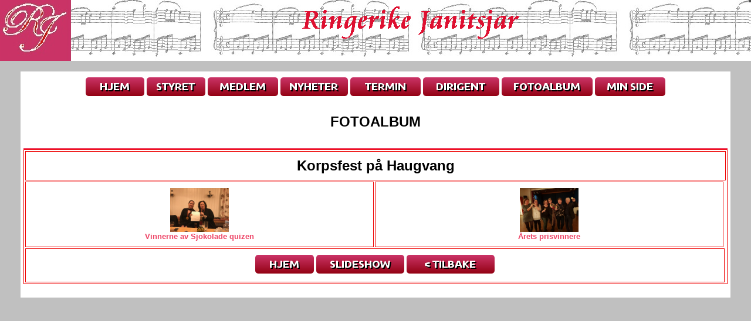

--- FILE ---
content_type: text/html
request_url: https://ringerikejanitsjar.no/fotoalbum/fotoside.asp?h=201901201527
body_size: 1599
content:



<html><head><title>Fotoalbum - Ringerike Janitsjar</title>

<STYLE>
<!-- 
A:link	{text-decoration: none; color: #EE4466}
A:visited {text-decoration: none; color: #CC2244}
a:active {text-decoration: underline; color="#ffdd00"}
A:hover {text-decoration: underline; background="#ffff00"; color="#008800"}
BODY {
	margin-bottom : 0;
	margin-left : 0;
	margin-right : 0;
	margin-top : 0;
	scrollbar-face-color : #CA3366 ;
	scrollbar-shadow-color : #A81144 ;
	scrollbar-highlight-color : #EC5588 ;
	scrollbar-3dlight-color : #000000 ;
  scrollbar-darkshadow-color : #EE4466 ;
	scrollbar-track-color : #EC5588 ;
	scrollbar-arrow-color : #ffffff 
}
-->	
</STYLE>

<link rel="shortcut icon" href="http://ringerikejanitsjar.no/favicon.ico" />

</head>



<body background="/grafikk15/_bak_grey01.jpg">




<A NAME="topp"></a><font face="Arial, System">
<CENTER>

<table border="0" height="100" width="100%" cellpadding="0" cellspacing="0">

<tr><th background="/grafikk/_backtop_note.jpg">



<img src="/grafikk15/RJ.png" align="left"><img src="/grafikk15/bak_gray.jpg" align="right">

<img src="/grafikk/RingerikeJanitsjar_2.gif" alt="Ringerike Janitsjar">

</th></TR></table>
<br>


<TABLE BORDER="0" BORDERCOLOR="#FFFFFF" BGCOLOR="#FFFFFF" CELLPADDING="5" CELLSPACING="0" WIDTH="1000">
<TR><TH valign="top"><center>

<table border="0" cellpadding="5" cellspacing="0" width="1200">
<tr><th bgcolor="#ffffff">
<a href="http://ringerikejanitsjar.no/"><img src="/grafikk15/But_Hjem_1.png" alt="Ringerike Janitsjar"></a>
<a href="/medlem/styret.asp"><img src="/grafikk15/But_Styret_1.png" alt="Styret"></a>
<a href="/medlem/medlem.asp"><img src="/grafikk15/But_Medlem_1.png" alt="Medlem"></a>
<a href="/nyheter/nyheter.asp"><img src="/grafikk15/But_Nyhet_1.png" alt="Nyheter"></a>
<a href="/termin/termin.asp"><img src="/grafikk15/But_Termin_1.png" alt="Terminliste"></a>
<a href="/dirigenten/dirigenter.asp"><img src="/grafikk15/but_dirigent_1.png" alt="V�re dirigenter"></a>
<a href="/fotoalbum/fotomeny.asp"><img src="/grafikk15/But_Foto_1.png" alt="FOTOALBUM gammel versjon"></a>



	<a href="/medlem/kakelogin.asp"><img src="/knapp/button_min-side.png" border="0" alt="Logg inn MIN SIDE"></a>


</th></tr>
</table>	

	<table border="0"><tr><td colspan="3"><center><br>


		<font face="Arial, Times New Roman, System" size="5">

		<font size="5"><b>FOTOALBUM</b></font><br>

		
	</td></tr>

	</table>

</td></tr>




<tr><td valign="top"><br>


	<table border="1" bordercolor="#EE4466" cellspacing="0" width="100%">




		<table border="1" bordercolor="#EE0000" cellpadding="10" width="100%">

		<tr><th colspan="10" bgcolor="#ffffff">

			<font color="#000000">

			<font size="5"><b>Korpsfest p� Haugvang</font></b>

		</th></tr>

	 <tr> <th valign="bottom" width="20%"><font size="2">

		

			<a href="foto_vis.asp?id=313"><img src="/bilder16/IMG_27311.jpg" width="100"><br>
			Vinnerne av Sjokolade quizen</a></th>

	<th valign="bottom" width="20%"><font size="2">

		

			<a href="foto_vis.asp?id=314"><img src="/bilder16/20190119_235957B.jpg" width="100"><br>
			�rets prisvinnere</a></th>

	
</th></tr>
<tr><td colspan="5"><center>

	<a href="http://ringerikejanitsjar.no/"><img src="/grafikk15/But_Hjem_1.png" alt="Ringerike Janitsjar"></a>

	<a href="foto_bilde.asp?id=314"><img src="/grafikk15/but_slide.png" alt="lysbilde"></a>

	<a href="Javascript:window.history.go(-1)"><img src="/grafikk15/But_Tilbake_1.png" alt="Tilbake"></a><br>
</th></tr></table>


<br>
<center>





</th></tr></table>
</td></tr></table>
</body></html>